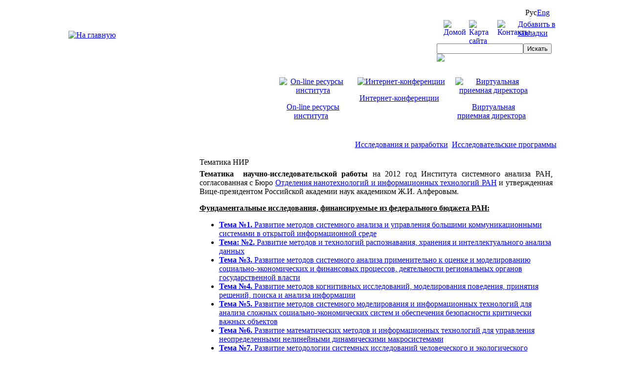

--- FILE ---
content_type: text/html; charset=utf-8
request_url: http://www.isa.ru/index.php?option=com_content&view=article&id=253&Itemid=76&lang=ru
body_size: 9719
content:

<!DOCTYPE html PUBLIC "-//W3C//DTD XHTML 1.0 Transitional//EN" "http://www.w3.org/TR/xhtml1/DTD/xhtml1-transitional.dtd">
<html xmlns="http://www.w3.org/1999/xhtml">
<head>
<meta http-equiv="Content-Type" content="text/html; charset=utf-8" />
<script type="text/javascript">
<!--
function MM_swapImgRestore() { //v3.0
  var i,x,a=document.MM_sr; for(i=0;a&&i<a.length&&(x=a[i])&&x.oSrc;i++) x.src=x.oSrc;
}
function MM_preloadImages() { //v3.0
  var d=document; if(d.images){ if(!d.MM_p) d.MM_p=new Array();
    var i,j=d.MM_p.length,a=MM_preloadImages.arguments; for(i=0; i<a.length; i++)
    if (a[i].indexOf("#")!=0){ d.MM_p[j]=new Image; d.MM_p[j++].src=a[i];}}
}

function MM_findObj(n, d) { //v4.01
  var p,i,x;  if(!d) d=document; if((p=n.indexOf("?"))>0&&parent.frames.length) {
    d=parent.frames[n.substring(p+1)].document; n=n.substring(0,p);}
  if(!(x=d[n])&&d.all) x=d.all[n]; for (i=0;!x&&i<d.forms.length;i++) x=d.forms[i][n];
  for(i=0;!x&&d.layers&&i<d.layers.length;i++) x=MM_findObj(n,d.layers[i].document);
  if(!x && d.getElementById) x=d.getElementById(n); return x;
}

function MM_swapImage() { //v3.0
  var i,j=0,x,a=MM_swapImage.arguments; document.MM_sr=new Array; for(i=0;i<(a.length-2);i+=3)
   if ((x=MM_findObj(a[i]))!=null){document.MM_sr[j++]=x; if(!x.oSrc) x.oSrc=x.src; x.src=a[i+2];}
}
//-->
</script>

  <meta http-equiv="content-type" content="text/html; charset=utf-8" />
  <meta name="robots" content="index, follow" />
  <meta name="keywords" content="иса, институт системного анализа, exactus, spider, transnet, rranet, экспертная система, интеллектуальная система, математическое моделирование, неоднородная система, системный анализ" />
  <meta name="title" content="Тематика НИР" />
  <meta name="author" content="Администратор" />
  <meta name="description" content="Сайт Института системного анализа РАН" />
  <meta name="generator" content="Joomla! 1.5 - Open Source Content Management" />
  <title>Сайт ИСА РАН - Тематика НИР</title>
  <link rel="stylesheet" href="/modules/mod_jflanguageselection/tmpl/mod_jflanguageselection.css" type="text/css" />
  <script type="text/javascript" src="/components/com_jcomments/js/jcomments-v2.1.js"></script>
  <script type="text/javascript" src="/components/com_jcomments/libraries/joomlatune/ajax.js"></script>
  <script type="text/javascript" src="/media/system/js/mootools.js"></script>
  <script type="text/javascript" src="/media/system/js/caption.js"></script>
  <script type="text/javascript" src="/plugins/content/avreloaded/silverlight.js"></script>
  <script type="text/javascript" src="/plugins/content/avreloaded/wmvplayer.js"></script>
  <script type="text/javascript" src="/plugins/content/avreloaded/swfobject.js"></script>
  <script type="text/javascript" src="/plugins/content/avreloaded/avreloaded.js"></script>

<link rel="stylesheet" href="/templates/system/css/system.css" type="text/css" />
<link rel="stylesheet" href="/templates/system/css/general.css" type="text/css" />
<link rel="stylesheet" href="/templates/ISA/css/template.css" type="text/css" />

</head>
<body onload="MM_preloadImages('/templates/ISA/images/project_over.gif','/templates/ISA/images/conference_over.gif','/templates/ISA/images/director_over.gif')">
<script type="text/javascript">

/******************************************
* Snow Effect Script- By Altan d.o.o. (http://www.altan.hr/snow/index.html)
* Visit Dynamic Drive DHTML code library (http://www.dynamicdrive.com/) for full source code
* Last updated Nov 9th, 05' by DD. This notice must stay intact for use
******************************************/
/*  
  //Configure below to change URL path to the snow image
  var snowsrc="http://tcse-cms.com/sneg/sneg.gif"
  // Configure below to change number of snow to render
  var no = 10;
  // Configure whether snow should disappear after x seconds (0=never):
  var hidesnowtime = 0;
  // Configure how much snow should drop down before fading ("windowheight" or "pageheight")
  var snowdistance = "pageheight";

///////////Stop Config//////////////////////////////////

  var ie4up = (document.all) ? 1 : 0;
  var ns6up = (document.getElementById&&!document.all) ? 1 : 0;

    function iecompattest(){
    return (document.compatMode && document.compatMode!="BackCompat")? document.documentElement : document.body
    }

  var dx, xp, yp;    // coordinate and position variables
  var am, stx, sty;  // amplitude and step variables
  var i, doc_width = 800, doc_height = 600; 
  
  if (ns6up) {
    doc_width = self.innerWidth;
    doc_height = self.innerHeight;
  } else if (ie4up) {
    doc_width = iecompattest().clientWidth;
    doc_height = iecompattest().clientHeight;
  }

  dx = new Array();
  xp = new Array();
  yp = new Array();
  am = new Array();
  stx = new Array();
  sty = new Array();
  snowsrc=(snowsrc.indexOf("dynamicdrive.com")!=-1)? "snow.gif" : snowsrc
  for (i = 0; i < no; ++ i) {  
    dx[i] = 0;                        // set coordinate variables
    xp[i] = Math.random()*(doc_width-50);  // set position variables
    yp[i] = Math.random()*doc_height;
    am[i] = Math.random()*20;         // set amplitude variables
    stx[i] = 0.02 + Math.random()/10; // set step variables
    sty[i] = 0.7 + Math.random();     // set step variables
        if (ie4up||ns6up) {
      if (i == 0) {
        document.write("<div id=\"dot"+ i +"\" style=\"POSITION: absolute; Z-INDEX: "+ i +"; VISIBILITY: visible; TOP: 15px; LEFT: 15px;\"><a href=\"http://dynamicdrive.com\"><img src='"+snowsrc+"' border=\"0\"><\/a><\/div>");
      } else {
        document.write("<div id=\"dot"+ i +"\" style=\"POSITION: absolute; Z-INDEX: "+ i +"; VISIBILITY: visible; TOP: 15px; LEFT: 15px;\"><img src='"+snowsrc+"' border=\"0\"><\/div>");
      }
    }
  }

  function snowIE_NS6() {  // IE and NS6 main animation function
    doc_width = ns6up?window.innerWidth-10 : iecompattest().clientWidth-10;
        doc_height=(window.innerHeight && snowdistance=="windowheight")? window.innerHeight : (ie4up && snowdistance=="windowheight")?  iecompattest().clientHeight : (ie4up && !window.opera && snowdistance=="pageheight")? iecompattest().scrollHeight : iecompattest().offsetHeight;
    for (i = 0; i < no; ++ i) {  // iterate for every dot
      yp[i] += sty[i];
      if (yp[i] > doc_height-50) {
        xp[i] = Math.random()*(doc_width-am[i]-30);
        yp[i] = 0;
        stx[i] = 0.02 + Math.random()/10;
        sty[i] = 0.7 + Math.random();
      }
      dx[i] += stx[i];
      document.getElementById("dot"+i).style.top=yp[i]+"px";
      document.getElementById("dot"+i).style.left=xp[i] + am[i]*Math.sin(dx[i])+"px";  
    }
    snowtimer=setTimeout("snowIE_NS6()", 10);
  }

    function hidesnow(){
        if (window.snowtimer) clearTimeout(snowtimer)
        for (i=0; i<no; i++) document.getElementById("dot"+i).style.visibility="hidden"
    }
        

if (ie4up||ns6up){
    snowIE_NS6();
        if (hidesnowtime>0)
        setTimeout("hidesnow()", hidesnowtime*1000)
        }
*/
</script>
<table id="top" width="1001" height="129" border="0" cellpadding="0" cellspacing="0" align="center">
	<tr>
		<td colspan="3" width="439" height="129" border="0" style="background-image: url('/templates/ISA/images/logo_text_new.jpg'); background-repeat: no-repeat; "><a href="/index.php"><img src="/templates/ISA/images/logo_text_new.jpg" width="439" height="129" border="0" alt="На главную"  /></a></td>
					<td colspan="2" width="313" height="129" class="login"></td>
		<td width="248" height="129" class="search">		<div class="moduletable">
					<table style='float:right; margin-right: 14px; margin-left: -25px; _margin-left:0px;'><tr><td style='width: 145px; font-size: 12px; 
text-align: left; padding-right: 5px; padding-left: 5px; _padding-left: 10px;'>&nbsp;<!-- <a href='http://site.isa.ru'>Site old 
version</a> --></td><td style='float: none; padding-left:0px;' id='jflanguageselection'><ul class="jflanguageselection" style="display: inline"><li id="active_language" style="display: inline"><span lang="ru" xml:lang="ru">Рус</span></li><li style="display: inline"><a href="http://www.isa.ru/index.php?option=com_content&amp;view=article&amp;id=253&amp;Itemid=76&amp;lang=en" ><span lang="en" xml:lang="en">Eng</span></a></li></ul></td></tr></table><!--Joom!fish V2.0.3 (Flash)-->
<!-- &copy; 2003-2009 Think Network, released under the GPL. -->
<!-- More information: at http://www.joomfish.net -->
		</div>
	
			<table width="247" height="51" border="0" class="navi" >
		    <tr><td width="25" valign="top" ><a href="/index.php"><img src="/templates/ISA/images/home.gif" alt="Домой" title="Домой" width="11" height="15" align="right" border="0" /></a></td>
		      <td width="60" valign="top" ><a href="/index.php?option=com_xmap&amp;sitemap=1&amp;lang=ru"><img src="/templates/ISA/images/tree.gif" alt="Карта сайта" title="Карта сайта" width="17" height="15" align="right" border="0" /></a></td>
		      <td width="57" valign="top" ><a href="/index.php?option=com_content&amp;view=article&amp;id=62&amp;Itemid=109&amp;lang=ru"><img src="/templates/ISA/images/mail.gif" alt="Контакты" title="Контакты" width="15" height="15" align="right" border="0" /></a></td>
		      <td width="21" /></td>
			  <td width="80" valign="top" align="left"><a href="javascript: void(addBookmark() || alert('Ваш браузер не поддерживает автоматическое добавление закладок.'))">Добавить в закладки</a>
</a> <script type="text/javascript">
        function addBookmark(url, title)
{
  if (!url) url = location.href;
  if (!title) title = document.title;
  
  //Gecko
  if ((typeof window.sidebar == "object") && (typeof window.sidebar.addPanel == "function")) alert("Нажмите Ctrl-D чтобы добавить сайт в закладки.");
  //IE4+
  else if (typeof window.external == "object") window.external.AddFavorite(url, title); 
  //Opera7+
  else if (window.opera && document.createElement)
  {
    var a = document.createElement('A');
    if (!a) return false; //IF Opera 6
    a.setAttribute('rel','sidebar');
    a.setAttribute('href',url);
    a.setAttribute('title',title);
    a.click();
  }
  else return false;
  
  return true;
}

        </script>
</td>
	        </tr>
			</table>
			<table width="247" height="5" border="0" >
					<div class="moduletable_s">
					<form action="index.php" method="post" id='searchForm' name='searchForm'>
	<div class="search_s">
		<div><input name="searchword" id="mod_search_searchword" alt="Искать" class="inputbox_s" type="text" size="20" value=""  onblur="if(this.value=='') document.getElementById('exactusLogoDiv').style.display='block';" onfocus="document.getElementById('exactusLogoDiv').style.display='none';" /><input type="submit" value="Искать" class="button_s" onclick="this.form.searchword.focus();"/></div><div id='exactusLogoDiv' onclick='document.searchForm.searchword.focus();'><img src='images/exactus_logo.jpg' /></div>	</div>
	<input type="hidden" name="task"   value="search" />
	<input type="hidden" name="option" value="com_search" />
</form>		</div>
	</table></td></tr>
</table>
<table id="top_menu" width="1001" height="183" border="0" cellpadding="0" cellspacing="0" align="center" valign="top" >
	<tr><td colspan="2" width="424" height="183" class="logo"></td>
    <td colspan="4" width="577" height="183" class="top_menu">
<table width="575" height="145" border="0" valign="top" >
  <tr>
    <td width="142" valign="top" align="center" style="padding-left: 5px;"><p><a href="/index.php?option=com_content&amp;view=category&amp;id=68&amp;Itemid=67&amp;lang=ru" onmouseout="MM_swapImgRestore()" onmouseover="MM_swapImage('project','','/templates/ISA/images/project_over.gif',1)"><img src="/templates/ISA/images/project.gif" alt="On-line ресурсы института" name="project" width="117" height="101" border="0" id="project" /></a></p>
      <p><a href="/index.php?option=com_content&amp;view=category&amp;id=68&amp;Itemid=67&amp;lang=ru" onmouseout="MM_swapImgRestore()" onmouseover="MM_swapImage('project','','/templates/ISA/images/project_over.gif',1)">On-line ресурсы института</a>&nbsp;&nbsp;</p></td>
    <td width="218" valign="top" align="center"><p><a href="/index.php?option=com_kunena&amp;Itemid=106&amp;lang=ru" onmouseout="MM_swapImgRestore()" onmouseover="MM_swapImage('conference','','/templates/ISA/images/conference_over.gif',1)"><img src="/templates/ISA/images/conference.gif" alt="Интернет-конференции" name="conference" width="120" height="101" border="0" id="conference" /></a></p>
      <p><a href="/index.php?option=com_kunena&amp;Itemid=106&amp;lang=ru" onmouseout="MM_swapImgRestore()" onmouseover="MM_swapImage('conference','','/templates/ISA/images/conference_over.gif',1)">Интернет-конференции</a>&nbsp;&nbsp;</p></td>
    <td width="160" valign="top" align="center"><p><a href="/index.php?option=com_content&amp;view=article&amp;id=53&amp;Itemid=65&amp;lang=ru" onmouseout="MM_swapImgRestore()" onmouseover="MM_swapImage('director','','/templates/ISA/images/director_over.gif',1)"><img src="/templates/ISA/images/director.gif" alt="Виртуальная приемная директора" name="director" width="134" height="101" border="0" id="director" /></a></p>
      <p><a href="/index.php?option=com_content&amp;view=article&amp;id=53&amp;Itemid=65&amp;lang=ru" onmouseout="MM_swapImgRestore()" onmouseover="MM_swapImage('director','','/templates/ISA/images/director_over.gif',1)">Виртуальная приемная директора</a>&nbsp;&nbsp;</p></td>
	      <td width="45" valign="top" align="center"></td>
	</tr>
</table>
<table width="575" height="34" border="0" valign="top" align="right" ><td width="575" valign="top" align="right"><table cellpadding="0" cellspacing="0" align="right"><tr><td class="bc_bue">&nbsp;</td>
<td class="bc_bue2">
<span class="breadcrumbs pathway">
<a href="/index.php?option=com_content&amp;view=article&amp;id=66&amp;Itemid=70&amp;lang=ru" class="pathway">Исследования и разработки</a> <img src="/images/M_images/arrow.gif" alt=""  /> <a href="/index.php?option=com_content&amp;view=article&amp;id=295&amp;Itemid=71&amp;lang=ru" class="pathway">Исследовательские программы</a></span></td></tr></table>
</td></table></td></tr>
</table>
<table id="main" width="1001" height="724" border="0" cellpadding="0" cellspacing="0" align="center" class="logo_bottom">
	<tr>
		<td rowspan="2" width="265" class="left_menu" >		<div class="moduletable_menu">
					<ul class="menu" id="shovermenu"><li class="parent item57"><a href="/index.php?option=com_newsfilter&amp;Itemid=57&amp;lang=ru"><span>Новости</span></a></li><li class="parent item59"><a href="/index.php?option=com_content&amp;view=article&amp;id=54&amp;Itemid=59&amp;lang=ru"><span>Об институте</span></a></li><li class="parent item66"><a href="/index.php?option=com_content&amp;view=article&amp;id=511&amp;Itemid=66&amp;lang=ru"><span>Структура института</span></a></li><li class="parent item68"><a href="/index.php?option=com_content&amp;view=category&amp;id=69&amp;Itemid=68&amp;lang=ru"><span>Ученый совет</span></a></li><li class="parent item69"><a href="/index.php?option=com_content&amp;view=article&amp;id=980&amp;Itemid=69&amp;lang=ru"><span>Совет молодых ученых</span></a></li><li class="parent active item70"><a href="/index.php?option=com_content&amp;view=article&amp;id=66&amp;Itemid=70&amp;lang=ru"><span>Исследования и разработки</span></a><ul><li class="parent active item71"><a href="/index.php?option=com_content&amp;view=article&amp;id=295&amp;Itemid=71&amp;lang=ru"><span>Исследовательские программы</span></a><ul><li class="item74"><a href="/index.php?option=com_content&amp;view=article&amp;id=255&amp;Itemid=74&amp;lang=ru"><span>Федеральные</span></a></li><li class="item75"><a href="/index.php?option=com_content&amp;view=article&amp;id=254&amp;Itemid=75&amp;lang=ru"><span>Академические</span></a></li><li id="current" class="active item76"><a href="/index.php?option=com_content&amp;view=article&amp;id=253&amp;Itemid=76&amp;lang=ru"><span>Тематика НИР</span></a></li><li class="item77"><a href="/index.php?option=com_content&amp;view=article&amp;id=566&amp;Itemid=77&amp;lang=ru"><span>Архив</span></a></li></ul></li><li class="parent item72"><a href="/index.php?option=com_content&amp;view=article&amp;id=291&amp;Itemid=72&amp;lang=ru"><span>Научные исследования</span></a></li><li class="parent item73"><a href="/index.php?option=com_content&amp;view=section&amp;id=12&amp;Itemid=73&amp;lang=ru"><span>Прикладные работы института</span></a></li><li class="item141"><a href="/index.php?option=com_content&amp;view=article&amp;id=410&amp;Itemid=141&amp;lang=ru"><span>Интеллектуальная собственность</span></a></li></ul></li><li class="item144"><a href="/index.php?option=com_content&amp;view=article&amp;id=624&amp;Itemid=144&amp;lang=ru"><span>Монографии</span></a></li><li class="parent item84"><a href="/index.php?option=com_content&amp;view=article&amp;id=224&amp;Itemid=84&amp;lang=ru"><span>Периодические издания</span></a></li><li class="parent item91"><a href="/index.php?option=com_content&amp;view=category&amp;id=126&amp;Itemid=91&amp;lang=ru"><span>Образование</span></a></li><li class="item143"><a href="/index.php?option=com_content&amp;view=article&amp;id=602&amp;Itemid=143&amp;lang=ru"><span>Менеджмент качества</span></a></li><li class="item92"><a href="/index.php?option=com_content&amp;view=article&amp;id=245&amp;Itemid=92&amp;lang=ru"><span>Диссертационные советы</span></a></li><li class="item105"><a href="/index.php?option=com_content&amp;view=category&amp;id=70&amp;Itemid=105&amp;lang=ru"><span>Партнеры</span></a></li><li class="parent item107"><a href="/index.php?option=com_content&amp;view=article&amp;id=62&amp;Itemid=109&amp;lang=ru"><span>Контакты</span></a></li><li class="item120"><a href="/index.php?option=com_content&amp;view=article&amp;id=268&amp;Itemid=120&amp;lang=ru"><span>Справочник</span></a></li></ul>		</div>
	</td>
							<td width="726" height="450" class="main">
<table class="contentpaneopen">
<tr>
		<td class="contentheading" width="100%">
					Тематика НИР			</td>
				
		
					</tr>
</table>

<table class="contentpaneopen">



<tr>
<td valign="top">
<div align="justify"><strong>Тематика  научно-исследовательской работы</strong> на 2012 год Института системного анализа РАН, согласованная с Бюро <a href="http://www.ras.ru/win/db/show_org.asp?P=.oi-336.ln-ru">Отделения нанотехнологий и информационных технологий РАН</a> и утвержденная Вице-президентом Российской академии наук академиком Ж.И. Алферовым.</div><div align="justify"><p><u><strong>Фундаментальные исследования, финансируемые из федерального бюджета РАН:</strong></u></p></div><ul><li><a href="/index.php?option=com_content&amp;view=article&amp;id=567&amp;Itemid=76&amp;lang=ru"><strong>Тема №1.</strong> Развитие методов системного анализа и управления большими коммуникационными системами в открытой информационной среде</a></li><li><a href="/index.php?option=com_content&amp;view=article&amp;id=568&amp;Itemid=76&amp;lang=ru"><strong>Тема: №2.</strong> Развитие методов и технологий распознавания, хранения и интеллектуального анализа данных</a></li><li><a href="/index.php?option=com_content&amp;view=article&amp;id=303&amp;Itemid=76&amp;lang=ru"><strong>Тема №3.</strong> </a><a href="/index.php?option=com_content&amp;view=article&amp;id=569&amp;Itemid=76&amp;lang=ru">Развитие  методов системного анализа применительно к оценке и моделированию  социально-экономических и финансовых процессов, деятельности  региональных органов государственной власти</a></li><li><a href="/index.php?option=com_content&amp;view=article&amp;id=570&amp;Itemid=76&amp;lang=ru"><strong>Тема №4.</strong> Развитие методов когнитивных исследований, моделирования поведения, принятия решений, поиска и анализа информации <br /></a></li><li><a href="/index.php?option=com_content&amp;view=article&amp;id=571&amp;Itemid=76&amp;lang=ru"><strong>Тема №5.</strong> Развитие методов системного моделирования и информационных технологий для анализа сложных социально-экономических систем и обеспечения безопасности критически важных объектов</a></li><li><a href="/index.php?option=com_content&amp;view=article&amp;id=572&amp;Itemid=76&amp;lang=ru"><strong>Тема №6.</strong> Развитие математических методов и информационных технологий для управления неопределенными нелинейными динамическими макросистемами</a></li><li><a href="/index.php?option=com_content&amp;view=article&amp;id=573&amp;Itemid=76&amp;lang=ru"><strong>Тема №7.</strong> Развитие методологии системных исследований человеческого и экологического потенциалов и разработка методов и средств информатики для решения задач эффективного управления здоровьем <br /></a></li><li><a href="/index.php?option=com_content&amp;view=article&amp;id=574&amp;Itemid=76&amp;lang=ru"><strong>Тема №8.</strong> Развитие методов и технологий распределенных вычислений</a></li></ul><h3> </h3><p><u><strong>Научные и научно-технологические исследования и разработки, финансируемые за счет внебюджетных источников:</strong></u></p><p><em><strong>РФФИ</strong><br /><br /></em>09-01-00273-а <strong>«Скорость сходимости и численная эффективность методов приближенного решения некорректных задач»</strong>,<em> руководитель Бакушинский А. Б.</em></p><p>09-01-00655-а <strong>«Исследование особенностей поведения решений в математических моделях нелинейных динамических управляемых систем»</strong><em>, руководитель Афанасьев А. П.</em></p><p>09-06-00414-а <strong>«Роль Boston studies in the philosophy of science («Бостонских исследований по философии науки») в развитии философии и методологии науки второй половины XX - начале XXI вв.»</strong><em>, руководитель Садовский В. Н.</em></p><p>09-07-00006-а <strong>«Исследование методов и создание теоретических основ информационной технологии обнаружения, распознавания, определения географического положения и прогнозирования поведения динамических целей»</strong><em>, руководитель Хачумов В. М.</em></p><p>09-07-00009-а <strong>«Обобщенные интервальные оценки в задачах принятия решений»</strong>,<em> руководитель Шепелев Г. И.</em></p><p>09-07-00078-а <strong>«Новые методы компьютерного анализа динамического хаоса неабелевых калибровочных полей Янга-Миллса»</strong>,<em> руководитель Сидоров С. В.</em></p><p>09-07-00343-а <strong>«Системное вероятностно-гарантирующее планирование инноваций»</strong><em>, руководитель Токарев В. В.</em></p><p>09-07-00439-а <strong>«Исследование методов синтеза управления и обратной связи в интеллектуальных динамических системах»</strong>,<em> руководитель Осипов Г. С.</em></p><p>09-07-00468-а <strong>«Автоматизированный анализ нелинейных динамических систем и синтез управлений»</strong>,<em> руководитель Ткачев С. Б.</em></p><p>09-07-00496-а <strong>«Разработка теоретических основ оптимизации и проектирования телекоммуникационных сетей»</strong><em>, руководитель Гринберг Я. Р.</em></p><p>10-01-00532-а <strong>«Исследование интеллектуальных мультиагентных систем: поведенческие, логические и лингвистические аспекты»</strong>,<em> руководитель Валиев М. К.</em></p><p>10-01-00674-а <strong>«Развитие алгебраической теории анализа, моделирования, проектирования баз знаний аналитических информационных систем»</strong><em>, руководители Макаров И. М., Рахманкулов В. З.<br /></em></p><p>10-06-00011-а <strong>«Исследование методологических проблем оценки инвестиционных проектов в условиях инновационной экономики»</strong><em>,  руководитель  Орлова Е. Р.</em></p><p>10-06-00192-а <strong>«Ментальные репрезентации в психосемантических пространствах с неевклидовой метрикой»</strong>,<em> руководитель Супрун А. П.</em></p><p>10-06-00236-а <strong>«Личностные и социально-психологические факторы каузальной атрибуции социальных эмоций и агрессии»</strong><em>, руководитель Ениколопов С. Н.</em></p><p>10-06-00252-а <strong>«Системный анализ воздействий цикла Кондратьева на мировой энергетический рынок, а также на мировую и российскую экономики»</strong>,<em> руководитель Дубовский С. В.</em></p><p>10-07-00242-а <strong>«Методология решения задач многопризнаковой экспертной классификации на основе вербального анализа»</strong><em>, руководитель Фуремс Е. М.</em></p><p>10-07-00301-а <strong>«Программный комплекс для решения задач оптимизации в распределенной вычислительной среде»</strong><em>, руководитель Посыпкин М. А.</em></p><p>10-07-00352-а <strong>«Разработка методов информационного моделирования процессов поддержки принятия решений в задачах интеграции и использования информационно-аналитических ресурсов»</strong>,<em> руководитель Бритков В. Б.</em></p><p>10-07-00374-а <strong>«Распознавание символов методом полиномиальной регрессии»</strong><em>, руководитель Усков А. В.</em></p><p>10-07-00702-а <strong>«Алгоритмы идентификации ригидных трёхмерных объектов в задаче распознавания марки автомобиля»</strong><em>, руководитель Арлазаров В. Л.</em></p><p>10-07-00706-а <strong>«Аналитическая поддержка распределенных информационно-управляющих систем непрерывного и дискретного действия»</strong>,<em> руководитель Носов А. П.</em></p><p>11-06-00275-а <strong>«Становление сетевых научных сообществ в виртуальном пространстве: факторы, механизмы, модели»</strong><em>, руководитель Тищенко В. И.</em></p><p>11-07-00065-а <strong>«Информационные технологии стохастической микро- и макродинамики»,</strong><em> руководители Дарховский Б. С., Попков Ю. С.</em></p><p>11-07-00092-а <strong>«Информационные технологии для вероятностных макросистемных моделей демо-экономических процессов»</strong>,<em> руководитель Попков А. Ю.</em></p><p>11-07-00126-а <strong>«Новые методы исследования и компьютерного анализа решений сложных нелинейных систем»</strong>,<em> руководитель Магницкий Н. А.</em></p><p>11-07-00230-а <strong>«Конструктор сложных систем поддержки принятия решений»</strong><em>, руководитель Ашихмин И. В.</em></p><p>11-07-00398-а <strong>«Информационные технологии поддержки решения слабоструктурированных многокритериальных проблем, основанные на теории мультимножеств»</strong>,<em> руководитель Петровский А. Б.</em></p><p>11-07-00428-а <strong>«Разработка и реализация грид-инфраструктуры рабочих станций для научных расчетов на базе ресурсов РАН»</strong><em>, руководитель Филиппов В. Н.</em></p><p>11-07-00543-а <strong>«Разработка программной инфраструктуры для сервис-ориентированных научных сред нового поколения»</strong><em>, руководитель Сухорослов О. В.</em></p><p>11-07-00721-а <strong>«Интеллектуальная система поддержки автоматического полета вертолета на основе теории оптимального управления»</strong><em>, руководитель Никифорова Л. Н.</em></p><p>11-07-12045-офи-м-2011 <strong>«Разработка GRID-системы и вычислительных сервисов для исследования геодинамических пространственно-временных процессов по данным ДЗЗ», </strong><em>руководитель Сухорослов О. В.<br /><br /><strong>РГНФ</strong><br /><br /></em>10-06-00834а <strong>«Когнитивные механизмы агрессивного поведения»</strong><em>, руководитель Ениколопов С. Н.<br /></em></p><p>10-02-00221а <strong>«Теория многопродуктовых производств»</strong>, <em>руководитель Иванов Ю. Н.<br /></em></p><p>11-02000131а <strong>«Разработка методического инструментария для многокритериальной экспертной оценки результативности научных проектов»,</strong><em> руководитель Петровский А. Б.<br /></em></p><p>11-02-00487а <strong>«Модели оценки состояния экономики и эффективности хозяйственной политики с учетом взаимосвязи различных рынков»</strong>,<em> руководитель Завельский М. Г.<br /></em></p><p><strong>  <br />  <br />   <br /></strong>   </p></td>
</tr>

</table>
<span class="article_separator">&nbsp;</span>
</td>
			</tr>
	<tr><td colspan="2" rowspan="1" width="735" class="bottom">
		<table width="734" height="0px" border="0" valign="top">
		<table width="734" height="300px" border="0" valign="top">
	    <tr>
	      <td width="415"></td>
	      <td width="253" align="left" valign="bottom">
		  <table width="240px" height="220px"><tr><td  style="padding-left: 30px;">
		  	<div style='font-family:helvetica;font-size:23px;'>Наш телефон:<br />(499) 135-24-38</div><div style='font-size:12px;padding-top:10px;'>117312, г. Москва,<br /> пр-т 60-летия Октября, 9</div>		  </td></tr></table>
		  <ul style="list-style: none; padding-left: 25px; margin-left: 0px;  width: 240px; text-align: right;"><li>&nbsp;</li><li>&nbsp;</li><li><a style="font-size: 10px;">© ИСА РАН, 2001-2012</a></li><li><a style="font-size: 10px;">Разработка</a>
		  <a style="font-size: 10px; " target="_blank" href="http://www.ritech.ru/index.php?lang=russian">«РосИнтернет технологии».</a></li></ul></td>
        </tr>
      </table></table></td></tr>
</table>
<!--SpyLOG-->
<span id="spylog2038160"></span><script type="text/javascript"> var spylog = { counter: 2038160, image: undefined, next: spylog }; document.write(unescape("%3Cscript%20src=%22http" +
(("https:" == document.location.protocol) ? "s" : "") +
"://counter.spylog.com/cnt.js%22%20defer=%22defer%22%3E%3C/script%3E")); </script>
<!--SpyLOG-->

</body>
</html>
